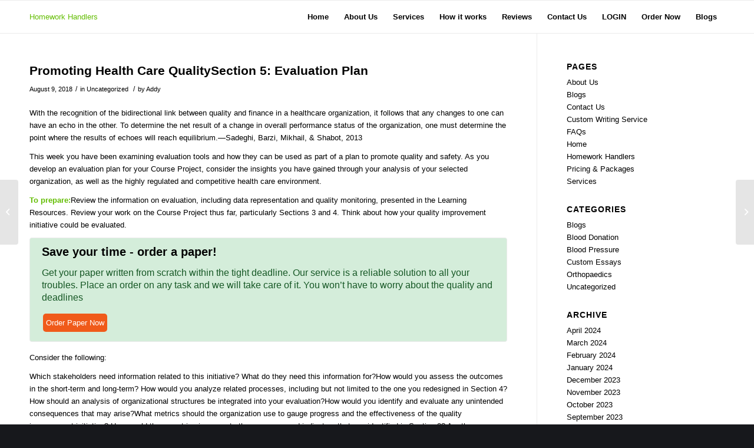

--- FILE ---
content_type: text/html; charset=UTF-8
request_url: https://homeworkhandlers.com/promoting-health-care-qualitysection-5-evaluation-plan/
body_size: 17626
content:
<!DOCTYPE html>
<html lang="en-US" class="html_stretched responsive av-preloader-disabled av-default-lightbox  html_header_top html_logo_left html_main_nav_header html_menu_right html_custom html_header_sticky html_header_shrinking_disabled html_mobile_menu_phone html_header_searchicon_disabled html_content_align_center html_header_unstick_top_disabled html_header_stretch_disabled html_av-overlay-side html_av-overlay-side-classic html_av-submenu-noclone html_entry_id_9311 av-cookies-no-cookie-consent av-no-preview html_text_menu_active ">
<head>
<meta charset="UTF-8" />
<meta name="robots" content="index, follow" />


<!-- mobile setting -->
<meta name="viewport" content="width=device-width, initial-scale=1">

<!-- Scripts/CSS and wp_head hook -->
<title>Promoting Health Care QualitySection 5: Evaluation Plan &#8211; Homework Handlers</title>
<meta name='robots' content='max-image-preview:large' />
<link rel='dns-prefetch' href='//maxcdn.bootstrapcdn.com' />
<link rel="alternate" type="application/rss+xml" title="Homework Handlers &raquo; Feed" href="https://homeworkhandlers.com/feed/" />
<link rel="alternate" title="oEmbed (JSON)" type="application/json+oembed" href="https://homeworkhandlers.com/wp-json/oembed/1.0/embed?url=https%3A%2F%2Fhomeworkhandlers.com%2Fpromoting-health-care-qualitysection-5-evaluation-plan%2F" />
<link rel="alternate" title="oEmbed (XML)" type="text/xml+oembed" href="https://homeworkhandlers.com/wp-json/oembed/1.0/embed?url=https%3A%2F%2Fhomeworkhandlers.com%2Fpromoting-health-care-qualitysection-5-evaluation-plan%2F&#038;format=xml" />
<style id='wp-img-auto-sizes-contain-inline-css' type='text/css'>
img:is([sizes=auto i],[sizes^="auto," i]){contain-intrinsic-size:3000px 1500px}
/*# sourceURL=wp-img-auto-sizes-contain-inline-css */
</style>
<link rel='stylesheet' id='pt-cv-public-style-css' href='https://homeworkhandlers.com/wp-content/plugins/content-views-query-and-display-post-page/public/assets/css/cv.css?ver=4.2.1' type='text/css' media='all' />
<style id='wp-emoji-styles-inline-css' type='text/css'>

	img.wp-smiley, img.emoji {
		display: inline !important;
		border: none !important;
		box-shadow: none !important;
		height: 1em !important;
		width: 1em !important;
		margin: 0 0.07em !important;
		vertical-align: -0.1em !important;
		background: none !important;
		padding: 0 !important;
	}
/*# sourceURL=wp-emoji-styles-inline-css */
</style>
<style id='wp-block-library-inline-css' type='text/css'>
:root{--wp-block-synced-color:#7a00df;--wp-block-synced-color--rgb:122,0,223;--wp-bound-block-color:var(--wp-block-synced-color);--wp-editor-canvas-background:#ddd;--wp-admin-theme-color:#007cba;--wp-admin-theme-color--rgb:0,124,186;--wp-admin-theme-color-darker-10:#006ba1;--wp-admin-theme-color-darker-10--rgb:0,107,160.5;--wp-admin-theme-color-darker-20:#005a87;--wp-admin-theme-color-darker-20--rgb:0,90,135;--wp-admin-border-width-focus:2px}@media (min-resolution:192dpi){:root{--wp-admin-border-width-focus:1.5px}}.wp-element-button{cursor:pointer}:root .has-very-light-gray-background-color{background-color:#eee}:root .has-very-dark-gray-background-color{background-color:#313131}:root .has-very-light-gray-color{color:#eee}:root .has-very-dark-gray-color{color:#313131}:root .has-vivid-green-cyan-to-vivid-cyan-blue-gradient-background{background:linear-gradient(135deg,#00d084,#0693e3)}:root .has-purple-crush-gradient-background{background:linear-gradient(135deg,#34e2e4,#4721fb 50%,#ab1dfe)}:root .has-hazy-dawn-gradient-background{background:linear-gradient(135deg,#faaca8,#dad0ec)}:root .has-subdued-olive-gradient-background{background:linear-gradient(135deg,#fafae1,#67a671)}:root .has-atomic-cream-gradient-background{background:linear-gradient(135deg,#fdd79a,#004a59)}:root .has-nightshade-gradient-background{background:linear-gradient(135deg,#330968,#31cdcf)}:root .has-midnight-gradient-background{background:linear-gradient(135deg,#020381,#2874fc)}:root{--wp--preset--font-size--normal:16px;--wp--preset--font-size--huge:42px}.has-regular-font-size{font-size:1em}.has-larger-font-size{font-size:2.625em}.has-normal-font-size{font-size:var(--wp--preset--font-size--normal)}.has-huge-font-size{font-size:var(--wp--preset--font-size--huge)}.has-text-align-center{text-align:center}.has-text-align-left{text-align:left}.has-text-align-right{text-align:right}.has-fit-text{white-space:nowrap!important}#end-resizable-editor-section{display:none}.aligncenter{clear:both}.items-justified-left{justify-content:flex-start}.items-justified-center{justify-content:center}.items-justified-right{justify-content:flex-end}.items-justified-space-between{justify-content:space-between}.screen-reader-text{border:0;clip-path:inset(50%);height:1px;margin:-1px;overflow:hidden;padding:0;position:absolute;width:1px;word-wrap:normal!important}.screen-reader-text:focus{background-color:#ddd;clip-path:none;color:#444;display:block;font-size:1em;height:auto;left:5px;line-height:normal;padding:15px 23px 14px;text-decoration:none;top:5px;width:auto;z-index:100000}html :where(.has-border-color){border-style:solid}html :where([style*=border-top-color]){border-top-style:solid}html :where([style*=border-right-color]){border-right-style:solid}html :where([style*=border-bottom-color]){border-bottom-style:solid}html :where([style*=border-left-color]){border-left-style:solid}html :where([style*=border-width]){border-style:solid}html :where([style*=border-top-width]){border-top-style:solid}html :where([style*=border-right-width]){border-right-style:solid}html :where([style*=border-bottom-width]){border-bottom-style:solid}html :where([style*=border-left-width]){border-left-style:solid}html :where(img[class*=wp-image-]){height:auto;max-width:100%}:where(figure){margin:0 0 1em}html :where(.is-position-sticky){--wp-admin--admin-bar--position-offset:var(--wp-admin--admin-bar--height,0px)}@media screen and (max-width:600px){html :where(.is-position-sticky){--wp-admin--admin-bar--position-offset:0px}}

/*# sourceURL=wp-block-library-inline-css */
</style><style id='wp-block-heading-inline-css' type='text/css'>
h1:where(.wp-block-heading).has-background,h2:where(.wp-block-heading).has-background,h3:where(.wp-block-heading).has-background,h4:where(.wp-block-heading).has-background,h5:where(.wp-block-heading).has-background,h6:where(.wp-block-heading).has-background{padding:1.25em 2.375em}h1.has-text-align-left[style*=writing-mode]:where([style*=vertical-lr]),h1.has-text-align-right[style*=writing-mode]:where([style*=vertical-rl]),h2.has-text-align-left[style*=writing-mode]:where([style*=vertical-lr]),h2.has-text-align-right[style*=writing-mode]:where([style*=vertical-rl]),h3.has-text-align-left[style*=writing-mode]:where([style*=vertical-lr]),h3.has-text-align-right[style*=writing-mode]:where([style*=vertical-rl]),h4.has-text-align-left[style*=writing-mode]:where([style*=vertical-lr]),h4.has-text-align-right[style*=writing-mode]:where([style*=vertical-rl]),h5.has-text-align-left[style*=writing-mode]:where([style*=vertical-lr]),h5.has-text-align-right[style*=writing-mode]:where([style*=vertical-rl]),h6.has-text-align-left[style*=writing-mode]:where([style*=vertical-lr]),h6.has-text-align-right[style*=writing-mode]:where([style*=vertical-rl]){rotate:180deg}
/*# sourceURL=https://homeworkhandlers.com/wp-includes/blocks/heading/style.min.css */
</style>
<style id='wp-block-image-inline-css' type='text/css'>
.wp-block-image>a,.wp-block-image>figure>a{display:inline-block}.wp-block-image img{box-sizing:border-box;height:auto;max-width:100%;vertical-align:bottom}@media not (prefers-reduced-motion){.wp-block-image img.hide{visibility:hidden}.wp-block-image img.show{animation:show-content-image .4s}}.wp-block-image[style*=border-radius] img,.wp-block-image[style*=border-radius]>a{border-radius:inherit}.wp-block-image.has-custom-border img{box-sizing:border-box}.wp-block-image.aligncenter{text-align:center}.wp-block-image.alignfull>a,.wp-block-image.alignwide>a{width:100%}.wp-block-image.alignfull img,.wp-block-image.alignwide img{height:auto;width:100%}.wp-block-image .aligncenter,.wp-block-image .alignleft,.wp-block-image .alignright,.wp-block-image.aligncenter,.wp-block-image.alignleft,.wp-block-image.alignright{display:table}.wp-block-image .aligncenter>figcaption,.wp-block-image .alignleft>figcaption,.wp-block-image .alignright>figcaption,.wp-block-image.aligncenter>figcaption,.wp-block-image.alignleft>figcaption,.wp-block-image.alignright>figcaption{caption-side:bottom;display:table-caption}.wp-block-image .alignleft{float:left;margin:.5em 1em .5em 0}.wp-block-image .alignright{float:right;margin:.5em 0 .5em 1em}.wp-block-image .aligncenter{margin-left:auto;margin-right:auto}.wp-block-image :where(figcaption){margin-bottom:1em;margin-top:.5em}.wp-block-image.is-style-circle-mask img{border-radius:9999px}@supports ((-webkit-mask-image:none) or (mask-image:none)) or (-webkit-mask-image:none){.wp-block-image.is-style-circle-mask img{border-radius:0;-webkit-mask-image:url('data:image/svg+xml;utf8,<svg viewBox="0 0 100 100" xmlns="http://www.w3.org/2000/svg"><circle cx="50" cy="50" r="50"/></svg>');mask-image:url('data:image/svg+xml;utf8,<svg viewBox="0 0 100 100" xmlns="http://www.w3.org/2000/svg"><circle cx="50" cy="50" r="50"/></svg>');mask-mode:alpha;-webkit-mask-position:center;mask-position:center;-webkit-mask-repeat:no-repeat;mask-repeat:no-repeat;-webkit-mask-size:contain;mask-size:contain}}:root :where(.wp-block-image.is-style-rounded img,.wp-block-image .is-style-rounded img){border-radius:9999px}.wp-block-image figure{margin:0}.wp-lightbox-container{display:flex;flex-direction:column;position:relative}.wp-lightbox-container img{cursor:zoom-in}.wp-lightbox-container img:hover+button{opacity:1}.wp-lightbox-container button{align-items:center;backdrop-filter:blur(16px) saturate(180%);background-color:#5a5a5a40;border:none;border-radius:4px;cursor:zoom-in;display:flex;height:20px;justify-content:center;opacity:0;padding:0;position:absolute;right:16px;text-align:center;top:16px;width:20px;z-index:100}@media not (prefers-reduced-motion){.wp-lightbox-container button{transition:opacity .2s ease}}.wp-lightbox-container button:focus-visible{outline:3px auto #5a5a5a40;outline:3px auto -webkit-focus-ring-color;outline-offset:3px}.wp-lightbox-container button:hover{cursor:pointer;opacity:1}.wp-lightbox-container button:focus{opacity:1}.wp-lightbox-container button:focus,.wp-lightbox-container button:hover,.wp-lightbox-container button:not(:hover):not(:active):not(.has-background){background-color:#5a5a5a40;border:none}.wp-lightbox-overlay{box-sizing:border-box;cursor:zoom-out;height:100vh;left:0;overflow:hidden;position:fixed;top:0;visibility:hidden;width:100%;z-index:100000}.wp-lightbox-overlay .close-button{align-items:center;cursor:pointer;display:flex;justify-content:center;min-height:40px;min-width:40px;padding:0;position:absolute;right:calc(env(safe-area-inset-right) + 16px);top:calc(env(safe-area-inset-top) + 16px);z-index:5000000}.wp-lightbox-overlay .close-button:focus,.wp-lightbox-overlay .close-button:hover,.wp-lightbox-overlay .close-button:not(:hover):not(:active):not(.has-background){background:none;border:none}.wp-lightbox-overlay .lightbox-image-container{height:var(--wp--lightbox-container-height);left:50%;overflow:hidden;position:absolute;top:50%;transform:translate(-50%,-50%);transform-origin:top left;width:var(--wp--lightbox-container-width);z-index:9999999999}.wp-lightbox-overlay .wp-block-image{align-items:center;box-sizing:border-box;display:flex;height:100%;justify-content:center;margin:0;position:relative;transform-origin:0 0;width:100%;z-index:3000000}.wp-lightbox-overlay .wp-block-image img{height:var(--wp--lightbox-image-height);min-height:var(--wp--lightbox-image-height);min-width:var(--wp--lightbox-image-width);width:var(--wp--lightbox-image-width)}.wp-lightbox-overlay .wp-block-image figcaption{display:none}.wp-lightbox-overlay button{background:none;border:none}.wp-lightbox-overlay .scrim{background-color:#fff;height:100%;opacity:.9;position:absolute;width:100%;z-index:2000000}.wp-lightbox-overlay.active{visibility:visible}@media not (prefers-reduced-motion){.wp-lightbox-overlay.active{animation:turn-on-visibility .25s both}.wp-lightbox-overlay.active img{animation:turn-on-visibility .35s both}.wp-lightbox-overlay.show-closing-animation:not(.active){animation:turn-off-visibility .35s both}.wp-lightbox-overlay.show-closing-animation:not(.active) img{animation:turn-off-visibility .25s both}.wp-lightbox-overlay.zoom.active{animation:none;opacity:1;visibility:visible}.wp-lightbox-overlay.zoom.active .lightbox-image-container{animation:lightbox-zoom-in .4s}.wp-lightbox-overlay.zoom.active .lightbox-image-container img{animation:none}.wp-lightbox-overlay.zoom.active .scrim{animation:turn-on-visibility .4s forwards}.wp-lightbox-overlay.zoom.show-closing-animation:not(.active){animation:none}.wp-lightbox-overlay.zoom.show-closing-animation:not(.active) .lightbox-image-container{animation:lightbox-zoom-out .4s}.wp-lightbox-overlay.zoom.show-closing-animation:not(.active) .lightbox-image-container img{animation:none}.wp-lightbox-overlay.zoom.show-closing-animation:not(.active) .scrim{animation:turn-off-visibility .4s forwards}}@keyframes show-content-image{0%{visibility:hidden}99%{visibility:hidden}to{visibility:visible}}@keyframes turn-on-visibility{0%{opacity:0}to{opacity:1}}@keyframes turn-off-visibility{0%{opacity:1;visibility:visible}99%{opacity:0;visibility:visible}to{opacity:0;visibility:hidden}}@keyframes lightbox-zoom-in{0%{transform:translate(calc((-100vw + var(--wp--lightbox-scrollbar-width))/2 + var(--wp--lightbox-initial-left-position)),calc(-50vh + var(--wp--lightbox-initial-top-position))) scale(var(--wp--lightbox-scale))}to{transform:translate(-50%,-50%) scale(1)}}@keyframes lightbox-zoom-out{0%{transform:translate(-50%,-50%) scale(1);visibility:visible}99%{visibility:visible}to{transform:translate(calc((-100vw + var(--wp--lightbox-scrollbar-width))/2 + var(--wp--lightbox-initial-left-position)),calc(-50vh + var(--wp--lightbox-initial-top-position))) scale(var(--wp--lightbox-scale));visibility:hidden}}
/*# sourceURL=https://homeworkhandlers.com/wp-includes/blocks/image/style.min.css */
</style>
<style id='wp-block-paragraph-inline-css' type='text/css'>
.is-small-text{font-size:.875em}.is-regular-text{font-size:1em}.is-large-text{font-size:2.25em}.is-larger-text{font-size:3em}.has-drop-cap:not(:focus):first-letter{float:left;font-size:8.4em;font-style:normal;font-weight:100;line-height:.68;margin:.05em .1em 0 0;text-transform:uppercase}body.rtl .has-drop-cap:not(:focus):first-letter{float:none;margin-left:.1em}p.has-drop-cap.has-background{overflow:hidden}:root :where(p.has-background){padding:1.25em 2.375em}:where(p.has-text-color:not(.has-link-color)) a{color:inherit}p.has-text-align-left[style*="writing-mode:vertical-lr"],p.has-text-align-right[style*="writing-mode:vertical-rl"]{rotate:180deg}
/*# sourceURL=https://homeworkhandlers.com/wp-includes/blocks/paragraph/style.min.css */
</style>
<style id='global-styles-inline-css' type='text/css'>
:root{--wp--preset--aspect-ratio--square: 1;--wp--preset--aspect-ratio--4-3: 4/3;--wp--preset--aspect-ratio--3-4: 3/4;--wp--preset--aspect-ratio--3-2: 3/2;--wp--preset--aspect-ratio--2-3: 2/3;--wp--preset--aspect-ratio--16-9: 16/9;--wp--preset--aspect-ratio--9-16: 9/16;--wp--preset--color--black: #000000;--wp--preset--color--cyan-bluish-gray: #abb8c3;--wp--preset--color--white: #ffffff;--wp--preset--color--pale-pink: #f78da7;--wp--preset--color--vivid-red: #cf2e2e;--wp--preset--color--luminous-vivid-orange: #ff6900;--wp--preset--color--luminous-vivid-amber: #fcb900;--wp--preset--color--light-green-cyan: #7bdcb5;--wp--preset--color--vivid-green-cyan: #00d084;--wp--preset--color--pale-cyan-blue: #8ed1fc;--wp--preset--color--vivid-cyan-blue: #0693e3;--wp--preset--color--vivid-purple: #9b51e0;--wp--preset--gradient--vivid-cyan-blue-to-vivid-purple: linear-gradient(135deg,rgb(6,147,227) 0%,rgb(155,81,224) 100%);--wp--preset--gradient--light-green-cyan-to-vivid-green-cyan: linear-gradient(135deg,rgb(122,220,180) 0%,rgb(0,208,130) 100%);--wp--preset--gradient--luminous-vivid-amber-to-luminous-vivid-orange: linear-gradient(135deg,rgb(252,185,0) 0%,rgb(255,105,0) 100%);--wp--preset--gradient--luminous-vivid-orange-to-vivid-red: linear-gradient(135deg,rgb(255,105,0) 0%,rgb(207,46,46) 100%);--wp--preset--gradient--very-light-gray-to-cyan-bluish-gray: linear-gradient(135deg,rgb(238,238,238) 0%,rgb(169,184,195) 100%);--wp--preset--gradient--cool-to-warm-spectrum: linear-gradient(135deg,rgb(74,234,220) 0%,rgb(151,120,209) 20%,rgb(207,42,186) 40%,rgb(238,44,130) 60%,rgb(251,105,98) 80%,rgb(254,248,76) 100%);--wp--preset--gradient--blush-light-purple: linear-gradient(135deg,rgb(255,206,236) 0%,rgb(152,150,240) 100%);--wp--preset--gradient--blush-bordeaux: linear-gradient(135deg,rgb(254,205,165) 0%,rgb(254,45,45) 50%,rgb(107,0,62) 100%);--wp--preset--gradient--luminous-dusk: linear-gradient(135deg,rgb(255,203,112) 0%,rgb(199,81,192) 50%,rgb(65,88,208) 100%);--wp--preset--gradient--pale-ocean: linear-gradient(135deg,rgb(255,245,203) 0%,rgb(182,227,212) 50%,rgb(51,167,181) 100%);--wp--preset--gradient--electric-grass: linear-gradient(135deg,rgb(202,248,128) 0%,rgb(113,206,126) 100%);--wp--preset--gradient--midnight: linear-gradient(135deg,rgb(2,3,129) 0%,rgb(40,116,252) 100%);--wp--preset--font-size--small: 13px;--wp--preset--font-size--medium: 20px;--wp--preset--font-size--large: 36px;--wp--preset--font-size--x-large: 42px;--wp--preset--spacing--20: 0.44rem;--wp--preset--spacing--30: 0.67rem;--wp--preset--spacing--40: 1rem;--wp--preset--spacing--50: 1.5rem;--wp--preset--spacing--60: 2.25rem;--wp--preset--spacing--70: 3.38rem;--wp--preset--spacing--80: 5.06rem;--wp--preset--shadow--natural: 6px 6px 9px rgba(0, 0, 0, 0.2);--wp--preset--shadow--deep: 12px 12px 50px rgba(0, 0, 0, 0.4);--wp--preset--shadow--sharp: 6px 6px 0px rgba(0, 0, 0, 0.2);--wp--preset--shadow--outlined: 6px 6px 0px -3px rgb(255, 255, 255), 6px 6px rgb(0, 0, 0);--wp--preset--shadow--crisp: 6px 6px 0px rgb(0, 0, 0);}:where(.is-layout-flex){gap: 0.5em;}:where(.is-layout-grid){gap: 0.5em;}body .is-layout-flex{display: flex;}.is-layout-flex{flex-wrap: wrap;align-items: center;}.is-layout-flex > :is(*, div){margin: 0;}body .is-layout-grid{display: grid;}.is-layout-grid > :is(*, div){margin: 0;}:where(.wp-block-columns.is-layout-flex){gap: 2em;}:where(.wp-block-columns.is-layout-grid){gap: 2em;}:where(.wp-block-post-template.is-layout-flex){gap: 1.25em;}:where(.wp-block-post-template.is-layout-grid){gap: 1.25em;}.has-black-color{color: var(--wp--preset--color--black) !important;}.has-cyan-bluish-gray-color{color: var(--wp--preset--color--cyan-bluish-gray) !important;}.has-white-color{color: var(--wp--preset--color--white) !important;}.has-pale-pink-color{color: var(--wp--preset--color--pale-pink) !important;}.has-vivid-red-color{color: var(--wp--preset--color--vivid-red) !important;}.has-luminous-vivid-orange-color{color: var(--wp--preset--color--luminous-vivid-orange) !important;}.has-luminous-vivid-amber-color{color: var(--wp--preset--color--luminous-vivid-amber) !important;}.has-light-green-cyan-color{color: var(--wp--preset--color--light-green-cyan) !important;}.has-vivid-green-cyan-color{color: var(--wp--preset--color--vivid-green-cyan) !important;}.has-pale-cyan-blue-color{color: var(--wp--preset--color--pale-cyan-blue) !important;}.has-vivid-cyan-blue-color{color: var(--wp--preset--color--vivid-cyan-blue) !important;}.has-vivid-purple-color{color: var(--wp--preset--color--vivid-purple) !important;}.has-black-background-color{background-color: var(--wp--preset--color--black) !important;}.has-cyan-bluish-gray-background-color{background-color: var(--wp--preset--color--cyan-bluish-gray) !important;}.has-white-background-color{background-color: var(--wp--preset--color--white) !important;}.has-pale-pink-background-color{background-color: var(--wp--preset--color--pale-pink) !important;}.has-vivid-red-background-color{background-color: var(--wp--preset--color--vivid-red) !important;}.has-luminous-vivid-orange-background-color{background-color: var(--wp--preset--color--luminous-vivid-orange) !important;}.has-luminous-vivid-amber-background-color{background-color: var(--wp--preset--color--luminous-vivid-amber) !important;}.has-light-green-cyan-background-color{background-color: var(--wp--preset--color--light-green-cyan) !important;}.has-vivid-green-cyan-background-color{background-color: var(--wp--preset--color--vivid-green-cyan) !important;}.has-pale-cyan-blue-background-color{background-color: var(--wp--preset--color--pale-cyan-blue) !important;}.has-vivid-cyan-blue-background-color{background-color: var(--wp--preset--color--vivid-cyan-blue) !important;}.has-vivid-purple-background-color{background-color: var(--wp--preset--color--vivid-purple) !important;}.has-black-border-color{border-color: var(--wp--preset--color--black) !important;}.has-cyan-bluish-gray-border-color{border-color: var(--wp--preset--color--cyan-bluish-gray) !important;}.has-white-border-color{border-color: var(--wp--preset--color--white) !important;}.has-pale-pink-border-color{border-color: var(--wp--preset--color--pale-pink) !important;}.has-vivid-red-border-color{border-color: var(--wp--preset--color--vivid-red) !important;}.has-luminous-vivid-orange-border-color{border-color: var(--wp--preset--color--luminous-vivid-orange) !important;}.has-luminous-vivid-amber-border-color{border-color: var(--wp--preset--color--luminous-vivid-amber) !important;}.has-light-green-cyan-border-color{border-color: var(--wp--preset--color--light-green-cyan) !important;}.has-vivid-green-cyan-border-color{border-color: var(--wp--preset--color--vivid-green-cyan) !important;}.has-pale-cyan-blue-border-color{border-color: var(--wp--preset--color--pale-cyan-blue) !important;}.has-vivid-cyan-blue-border-color{border-color: var(--wp--preset--color--vivid-cyan-blue) !important;}.has-vivid-purple-border-color{border-color: var(--wp--preset--color--vivid-purple) !important;}.has-vivid-cyan-blue-to-vivid-purple-gradient-background{background: var(--wp--preset--gradient--vivid-cyan-blue-to-vivid-purple) !important;}.has-light-green-cyan-to-vivid-green-cyan-gradient-background{background: var(--wp--preset--gradient--light-green-cyan-to-vivid-green-cyan) !important;}.has-luminous-vivid-amber-to-luminous-vivid-orange-gradient-background{background: var(--wp--preset--gradient--luminous-vivid-amber-to-luminous-vivid-orange) !important;}.has-luminous-vivid-orange-to-vivid-red-gradient-background{background: var(--wp--preset--gradient--luminous-vivid-orange-to-vivid-red) !important;}.has-very-light-gray-to-cyan-bluish-gray-gradient-background{background: var(--wp--preset--gradient--very-light-gray-to-cyan-bluish-gray) !important;}.has-cool-to-warm-spectrum-gradient-background{background: var(--wp--preset--gradient--cool-to-warm-spectrum) !important;}.has-blush-light-purple-gradient-background{background: var(--wp--preset--gradient--blush-light-purple) !important;}.has-blush-bordeaux-gradient-background{background: var(--wp--preset--gradient--blush-bordeaux) !important;}.has-luminous-dusk-gradient-background{background: var(--wp--preset--gradient--luminous-dusk) !important;}.has-pale-ocean-gradient-background{background: var(--wp--preset--gradient--pale-ocean) !important;}.has-electric-grass-gradient-background{background: var(--wp--preset--gradient--electric-grass) !important;}.has-midnight-gradient-background{background: var(--wp--preset--gradient--midnight) !important;}.has-small-font-size{font-size: var(--wp--preset--font-size--small) !important;}.has-medium-font-size{font-size: var(--wp--preset--font-size--medium) !important;}.has-large-font-size{font-size: var(--wp--preset--font-size--large) !important;}.has-x-large-font-size{font-size: var(--wp--preset--font-size--x-large) !important;}
/*# sourceURL=global-styles-inline-css */
</style>

<style id='classic-theme-styles-inline-css' type='text/css'>
/*! This file is auto-generated */
.wp-block-button__link{color:#fff;background-color:#32373c;border-radius:9999px;box-shadow:none;text-decoration:none;padding:calc(.667em + 2px) calc(1.333em + 2px);font-size:1.125em}.wp-block-file__button{background:#32373c;color:#fff;text-decoration:none}
/*# sourceURL=/wp-includes/css/classic-themes.min.css */
</style>
<link rel='stylesheet' id='inf-font-awesome-css' href='https://homeworkhandlers.com/wp-content/plugins/blog-designer-pack/assets/css/font-awesome.min.css?ver=4.0.8' type='text/css' media='all' />
<link rel='stylesheet' id='owl-carousel-css' href='https://homeworkhandlers.com/wp-content/plugins/blog-designer-pack/assets/css/owl.carousel.min.css?ver=4.0.8' type='text/css' media='all' />
<link rel='stylesheet' id='bdpp-public-style-css' href='https://homeworkhandlers.com/wp-content/plugins/blog-designer-pack/assets/css/bdpp-public.min.css?ver=4.0.8' type='text/css' media='all' />
<link rel='stylesheet' id='mediaelement-css' href='https://homeworkhandlers.com/wp-includes/js/mediaelement/mediaelementplayer-legacy.min.css?ver=4.2.17' type='text/css' media='all' />
<link rel='stylesheet' id='wp-mediaelement-css' href='https://homeworkhandlers.com/wp-includes/js/mediaelement/wp-mediaelement.min.css?ver=6.9' type='text/css' media='all' />
<link rel='stylesheet' id='bootstrap_css-css' href='//maxcdn.bootstrapcdn.com/bootstrap/4.1.1/css/bootstrap.min.css?ver=6.9' type='text/css' media='all' />
<link rel='stylesheet' id='avia-merged-styles-css' href='https://homeworkhandlers.com/wp-content/uploads/dynamic_avia/avia-merged-styles-97aab0661aa2c03a7da1e39ffa7f22e7.css' type='text/css' media='all' />
<script type="text/javascript" src="https://homeworkhandlers.com/wp-includes/js/jquery/jquery.min.js?ver=3.7.1" id="jquery-core-js"></script>
<script type="text/javascript" src="https://homeworkhandlers.com/wp-includes/js/jquery/jquery-migrate.min.js?ver=3.4.1" id="jquery-migrate-js"></script>
<script type="text/javascript" src="//maxcdn.bootstrapcdn.com/bootstrap/4.1.1/js/bootstrap.min.js?ver=6.9" id="jqueryexample-js"></script>
<link rel="https://api.w.org/" href="https://homeworkhandlers.com/wp-json/" /><link rel="alternate" title="JSON" type="application/json" href="https://homeworkhandlers.com/wp-json/wp/v2/posts/9311" /><link rel="EditURI" type="application/rsd+xml" title="RSD" href="https://homeworkhandlers.com/xmlrpc.php?rsd" />
<meta name="generator" content="WordPress 6.9" />
<link rel="canonical" href="https://homeworkhandlers.com/promoting-health-care-qualitysection-5-evaluation-plan/" />
<link rel='shortlink' href='https://homeworkhandlers.com/?p=9311' />
<link rel="profile" href="http://gmpg.org/xfn/11" />
<link rel="alternate" type="application/rss+xml" title="Homework Handlers RSS2 Feed" href="https://homeworkhandlers.com/feed/" />
<link rel="pingback" href="https://homeworkhandlers.com/xmlrpc.php" />

<style type='text/css' media='screen'>
 #top #header_main > .container, #top #header_main > .container .main_menu  .av-main-nav > li > a, #top #header_main #menu-item-shop .cart_dropdown_link{ height:55px; line-height: 55px; }
 .html_top_nav_header .av-logo-container{ height:55px;  }
 .html_header_top.html_header_sticky #top #wrap_all #main{ padding-top:55px; } 
</style>
<!--[if lt IE 9]><script src="https://homeworkhandlers.com/wp-content/themes/enfold/js/html5shiv.js"></script><![endif]-->


<!-- To speed up the rendering and to display the site as fast as possible to the user we include some styles and scripts for above the fold content inline -->
<script type="text/javascript">'use strict';var avia_is_mobile=!1;if(/Android|webOS|iPhone|iPad|iPod|BlackBerry|IEMobile|Opera Mini/i.test(navigator.userAgent)&&'ontouchstart' in document.documentElement){avia_is_mobile=!0;document.documentElement.className+=' avia_mobile '}
else{document.documentElement.className+=' avia_desktop '};document.documentElement.className+=' js_active ';(function(){var e=['-webkit-','-moz-','-ms-',''],n='';for(var t in e){if(e[t]+'transform' in document.documentElement.style){document.documentElement.className+=' avia_transform ';n=e[t]+'transform'};if(e[t]+'perspective' in document.documentElement.style)document.documentElement.className+=' avia_transform3d '};if(typeof document.getElementsByClassName=='function'&&typeof document.documentElement.getBoundingClientRect=='function'&&avia_is_mobile==!1){if(n&&window.innerHeight>0){setTimeout(function(){var e=0,o={},a=0,t=document.getElementsByClassName('av-parallax'),i=window.pageYOffset||document.documentElement.scrollTop;for(e=0;e<t.length;e++){t[e].style.top='0px';o=t[e].getBoundingClientRect();a=Math.ceil((window.innerHeight+i-o.top)*0.3);t[e].style[n]='translate(0px, '+a+'px)';t[e].style.top='auto';t[e].className+=' enabled-parallax '}},50)}}})();</script><link rel="icon" href="https://homeworkhandlers.com/wp-content/uploads/2018/08/cropped-aplus-white-BG--32x32.jpg" sizes="32x32" />
<link rel="icon" href="https://homeworkhandlers.com/wp-content/uploads/2018/08/cropped-aplus-white-BG--192x192.jpg" sizes="192x192" />
<link rel="apple-touch-icon" href="https://homeworkhandlers.com/wp-content/uploads/2018/08/cropped-aplus-white-BG--180x180.jpg" />
<meta name="msapplication-TileImage" content="https://homeworkhandlers.com/wp-content/uploads/2018/08/cropped-aplus-white-BG--270x270.jpg" />
<style type='text/css'>
@font-face {font-family: 'entypo-fontello'; font-weight: normal; font-style: normal; font-display: auto;
src: url('https://homeworkhandlers.com/wp-content/themes/enfold/config-templatebuilder/avia-template-builder/assets/fonts/entypo-fontello.eot');
src: url('https://homeworkhandlers.com/wp-content/themes/enfold/config-templatebuilder/avia-template-builder/assets/fonts/entypo-fontello.eot?#iefix') format('embedded-opentype'), 
url('https://homeworkhandlers.com/wp-content/themes/enfold/config-templatebuilder/avia-template-builder/assets/fonts/entypo-fontello.woff') format('woff'), 
url('https://homeworkhandlers.com/wp-content/themes/enfold/config-templatebuilder/avia-template-builder/assets/fonts/entypo-fontello.ttf') format('truetype'), 
url('https://homeworkhandlers.com/wp-content/themes/enfold/config-templatebuilder/avia-template-builder/assets/fonts/entypo-fontello.svg#entypo-fontello') format('svg');
} #top .avia-font-entypo-fontello, body .avia-font-entypo-fontello, html body [data-av_iconfont='entypo-fontello']:before{ font-family: 'entypo-fontello'; }
</style>

<!--
Debugging Info for Theme support: 

Theme: Enfold
Version: 4.6.3.1
Installed: enfold
AviaFramework Version: 5.0
AviaBuilder Version: 0.9.5
aviaElementManager Version: 1.0.1
ML:4G-PU:20-PLA:7
WP:6.9
Compress: CSS:all theme files - JS:all theme files
Updates: disabled
PLAu:6
-->
</head>




<body id="top" class="wp-singular post-template-default single single-post postid-9311 single-format-standard wp-theme-enfold  rtl_columns stretched helvetica-neue-websave helvetica_neue" itemscope="itemscope" itemtype="https://schema.org/WebPage" >

	
	<div id='wrap_all'>

	
<header id='header' class='all_colors header_color light_bg_color  av_header_top av_logo_left av_main_nav_header av_menu_right av_custom av_header_sticky av_header_shrinking_disabled av_header_stretch_disabled av_mobile_menu_phone av_header_searchicon_disabled av_header_unstick_top_disabled av_bottom_nav_disabled  av_header_border_disabled'  role="banner" itemscope="itemscope" itemtype="https://schema.org/WPHeader" >

		<div  id='header_main' class='container_wrap container_wrap_logo'>
	
        <div class='container av-logo-container'><div class='inner-container'><span class='logo bg-logo'><a href='https://homeworkhandlers.com/'>Homework Handlers</a></span><nav class='main_menu' data-selectname='Select a page'  role="navigation" itemscope="itemscope" itemtype="https://schema.org/SiteNavigationElement" ><div class="avia-menu av-main-nav-wrap"><ul id="avia-menu" class="menu av-main-nav"><li id="menu-item-209431" class="menu-item menu-item-type-post_type menu-item-object-page menu-item-home menu-item-top-level menu-item-top-level-1"><a href="https://homeworkhandlers.com/" itemprop="url"><span class="avia-bullet"></span><span class="avia-menu-text">Home</span><span class="avia-menu-fx"><span class="avia-arrow-wrap"><span class="avia-arrow"></span></span></span></a></li>
<li id="menu-item-45901" class="menu-item menu-item-type-post_type menu-item-object-page menu-item-top-level menu-item-top-level-2"><a href="https://homeworkhandlers.com/about-us/" itemprop="url"><span class="avia-bullet"></span><span class="avia-menu-text">About Us</span><span class="avia-menu-fx"><span class="avia-arrow-wrap"><span class="avia-arrow"></span></span></span></a></li>
<li id="menu-item-45900" class="menu-item menu-item-type-post_type menu-item-object-page menu-item-has-children menu-item-top-level menu-item-top-level-3"><a href="https://homeworkhandlers.com/services/" itemprop="url"><span class="avia-bullet"></span><span class="avia-menu-text">Services</span><span class="avia-menu-fx"><span class="avia-arrow-wrap"><span class="avia-arrow"></span></span></span></a>


<ul class="sub-menu">
	<li id="menu-item-360878" class="menu-item menu-item-type-post_type menu-item-object-page"><a href="https://homeworkhandlers.com/custom-essays/" itemprop="url"><span class="avia-bullet"></span><span class="avia-menu-text">Custom Writing Service</span></a></li>
</ul>
</li>
<li id="menu-item-209430" class="menu-item menu-item-type-custom menu-item-object-custom menu-item-top-level menu-item-top-level-4"><a href="/#how-it-work" itemprop="url"><span class="avia-bullet"></span><span class="avia-menu-text">How it works</span><span class="avia-menu-fx"><span class="avia-arrow-wrap"><span class="avia-arrow"></span></span></span></a></li>
<li id="menu-item-77501" class="menu-item menu-item-type-custom menu-item-object-custom menu-item-top-level menu-item-top-level-5"><a href="https://homeworkhandlers.com/order/writer/testimonials" itemprop="url"><span class="avia-bullet"></span><span class="avia-menu-text">Reviews</span><span class="avia-menu-fx"><span class="avia-arrow-wrap"><span class="avia-arrow"></span></span></span></a></li>
<li id="menu-item-45899" class="menu-item menu-item-type-post_type menu-item-object-page menu-item-top-level menu-item-top-level-6"><a href="https://homeworkhandlers.com/contact-us/" itemprop="url"><span class="avia-bullet"></span><span class="avia-menu-text">Contact Us</span><span class="avia-menu-fx"><span class="avia-arrow-wrap"><span class="avia-arrow"></span></span></span></a></li>
<li id="menu-item-209420" class="menu-item menu-item-type-custom menu-item-object-custom menu-item-top-level menu-item-top-level-7"><a href="https://homeworkhandlers.com/order/user/login" itemprop="url"><span class="avia-bullet"></span><span class="avia-menu-text">LOGIN</span><span class="avia-menu-fx"><span class="avia-arrow-wrap"><span class="avia-arrow"></span></span></span></a></li>
<li id="menu-item-209366" class="menu-item menu-item-type-custom menu-item-object-custom menu-item-top-level menu-item-top-level-8"><a href="/order" itemprop="url"><span class="avia-bullet"></span><span class="avia-menu-text">Order Now</span><span class="avia-menu-fx"><span class="avia-arrow-wrap"><span class="avia-arrow"></span></span></span></a></li>
<li id="menu-item-360856" class="menu-item menu-item-type-post_type menu-item-object-page menu-item-top-level menu-item-top-level-9"><a href="https://homeworkhandlers.com/blogs/" itemprop="url"><span class="avia-bullet"></span><span class="avia-menu-text">Blogs</span><span class="avia-menu-fx"><span class="avia-arrow-wrap"><span class="avia-arrow"></span></span></span></a></li>
<li class="av-burger-menu-main menu-item-avia-special ">
	        			<a href="#">
							<span class="av-hamburger av-hamburger--spin av-js-hamburger">
					        <span class="av-hamburger-box">
						          <span class="av-hamburger-inner"></span>
						          <strong>Menu</strong>
					        </span>
							</span>
						</a>
	        		   </li></ul></div></nav></div> </div> 
		<!-- end container_wrap-->
		</div>
		<div class='header_bg'></div>

<!-- end header -->
</header>
		
	<div id='main' class='all_colors' data-scroll-offset='55'>

	
		<div class='container_wrap container_wrap_first main_color sidebar_right'>

			<div class='container template-blog template-single-blog '>

				<main class='content units av-content-small alpha '  role="main" itemscope="itemscope" itemtype="https://schema.org/Blog" >

                    <article class='post-entry post-entry-type-standard post-entry-9311 post-loop-1 post-parity-odd post-entry-last single-big  post-9311 post type-post status-publish format-standard hentry category-uncategorized'  itemscope="itemscope" itemtype="https://schema.org/BlogPosting" itemprop="blogPost" ><div class='blog-meta'></div><div class='entry-content-wrapper clearfix standard-content'><header class="entry-content-header"><h1 class='post-title entry-title '  itemprop="headline" >	<a href='https://homeworkhandlers.com/promoting-health-care-qualitysection-5-evaluation-plan/' rel='bookmark' title='Permanent Link: Promoting Health Care QualitySection 5: Evaluation Plan'>Promoting Health Care QualitySection 5: Evaluation Plan			<span class='post-format-icon minor-meta'></span>	</a></h1><span class='post-meta-infos'><time class='date-container minor-meta updated' >August 9, 2018</time><span class='text-sep text-sep-date'>/</span><span class="blog-categories minor-meta">in <a href="https://homeworkhandlers.com/category/uncategorized/" rel="tag">Uncategorized</a> </span><span class="text-sep text-sep-cat">/</span><span class="blog-author minor-meta">by <span class="entry-author-link" ><span class="vcard author"><span class="fn"><a href="https://homeworkhandlers.com/author/addy/" title="Posts by Addy" rel="author">Addy</a></span></span></span></span></span></header><div class="entry-content"  itemprop="text" ><div class="question-body">
<div>
<p>With the recognition of the bidirectional link between quality and finance in a healthcare organization, it follows that any changes to one can have an echo in the other. To determine the net result of a change in overall performance status of the organization, one must determine the point where the results of echoes will reach equilibrium.—Sadeghi, Barzi, Mikhail, &amp; Shabot, 2013</p>
<p>This week you have been examining evaluation tools and how they can be used as part of a plan to promote quality and safety. As you develop an evaluation plan for your Course Project, consider the insights you have gained through your analysis of your selected organization, as well as the highly regulated and competitive health care environment.</p>
<p><strong>To prepare:</strong>Review the information on evaluation, including data representation and quality monitoring, presented in the Learning Resources. Review your work on the Course Project thus far, particularly Sections 3 and 4. Think about how your quality improvement initiative could be evaluated.</p><div>  <style>
				          #button {
    background-color: #F05A1A;
    border: 5px;
    border-radius: 5px;
    color: white;
    padding: 5px 5px;
    text-align: center;
    text-decoration: none;
    display: inline-block;
    font-size: 13px;
    margin: 4px 2px;
    cursor: pointer;
  }

				    </style>
				    
				    <div class="alert alert-success">
				    <h3><span id="Save_your_time_-_order_a_paper">Save your time - order a paper!</span></h3>
  <p style="font-size: 16px;">Get your paper written from scratch within the tight deadline. Our service is a reliable solution to all your troubles. Place an order on any task and we will take care of it. You won’t have to worry about the quality and deadlines

</p>
<a href="/order" id="button">Order Paper Now</a>
</div></div>


 
<p>Consider the following:</p>
<p>Which stakeholders need information related to this initiative? What do they need this information for?How would you assess the outcomes in the short-term and long-term? How would you analyze related processes, including but not limited to the one you redesigned in Section 4?How should an analysis of organizational structures be integrated into your evaluation?How would you identify and evaluate any unintended consequences that may arise?What metrics should the organization use to gauge progress and the effectiveness of the quality improvement initiative? How would these metrics incorporate the measures and indicators that you identified in Section 3? Are there additional measures and indicators that you now think should be included?How should the organization track and display data for an interdisciplinary audience? How could the use of a dashboard or balanced scorecard be of value?How could the organization create an integrated view of performance that links finance and quality?</p>
<p>I HAVE INNCLUDED THE PAPERS I SUBMITTED FOR SECTION 1, 3 AND 4. PLEASE REVIEW THEM.</p>
<p><strong>To complete:</strong>Develop a 2- to 3-page evaluation plan that includes the following:An outline of the methods that you would propose for evaluating the quality improvement initiative and the financial implicationsA description of specific metrics that integrate your previously identified measures and indicators and any others that you have deemed importantA recommendation of how the organization could represent data related to this quality improvement issue for ongoing monitoring and to determine the value or success of the initiativeAn explanation of how the organization could create an integrated view of performance that links finance and quality</p>
</div>
<h6 class="text-info"></h6>
</div>
<div class="clear"></div>
<div class="clearfix">
<div class="question-attachments">
<ul class="attachment-list">
<li class="attachment-wrap">
</li></ul>
</div>
</div>
</div><footer class="entry-footer"><div class='av-share-box'><h5 class='av-share-link-description av-no-toc '>Share this entry</h5><ul class='av-share-box-list noLightbox'><li class='av-share-link av-social-link-facebook' ><a target="_blank" aria-label="Share on Facebook" href='https://www.facebook.com/sharer.php?u=https://homeworkhandlers.com/promoting-health-care-qualitysection-5-evaluation-plan/&#038;t=Promoting%20Health%20Care%20QualitySection%205%3A%20Evaluation%20Plan' aria-hidden='true' data-av_icon='' data-av_iconfont='entypo-fontello' title='' data-avia-related-tooltip='Share on Facebook' rel="noopener"><span class='avia_hidden_link_text'>Share on Facebook</span></a></li><li class='av-share-link av-social-link-twitter' ><a target="_blank" aria-label="Share on Twitter" href='https://twitter.com/share?text=Promoting%20Health%20Care%20QualitySection%205%3A%20Evaluation%20Plan&#038;url=https://homeworkhandlers.com/?p=9311' aria-hidden='true' data-av_icon='' data-av_iconfont='entypo-fontello' title='' data-avia-related-tooltip='Share on Twitter' rel="noopener"><span class='avia_hidden_link_text'>Share on Twitter</span></a></li><li class='av-share-link av-social-link-whatsapp' ><a target="_blank" aria-label="Share on WhatsApp" href='https://api.whatsapp.com/send?text=https://homeworkhandlers.com/promoting-health-care-qualitysection-5-evaluation-plan/' aria-hidden='true' data-av_icon='' data-av_iconfont='entypo-fontello' title='' data-avia-related-tooltip='Share on WhatsApp' rel="noopener"><span class='avia_hidden_link_text'>Share on WhatsApp</span></a></li><li class='av-share-link av-social-link-pinterest' ><a target="_blank" aria-label="Share on Pinterest" href='https://pinterest.com/pin/create/button/?url=https%3A%2F%2Fhomeworkhandlers.com%2Fpromoting-health-care-qualitysection-5-evaluation-plan%2F&#038;description=Promoting%20Health%20Care%20QualitySection%205%3A%20Evaluation%20Plan&#038;media=' aria-hidden='true' data-av_icon='' data-av_iconfont='entypo-fontello' title='' data-avia-related-tooltip='Share on Pinterest' rel="noopener"><span class='avia_hidden_link_text'>Share on Pinterest</span></a></li><li class='av-share-link av-social-link-linkedin' ><a target="_blank" aria-label="Share on LinkedIn" href='https://linkedin.com/shareArticle?mini=true&#038;title=Promoting%20Health%20Care%20QualitySection%205%3A%20Evaluation%20Plan&#038;url=https://homeworkhandlers.com/promoting-health-care-qualitysection-5-evaluation-plan/' aria-hidden='true' data-av_icon='' data-av_iconfont='entypo-fontello' title='' data-avia-related-tooltip='Share on LinkedIn' rel="noopener"><span class='avia_hidden_link_text'>Share on LinkedIn</span></a></li><li class='av-share-link av-social-link-tumblr' ><a target="_blank" aria-label="Share on Tumblr" href='https://www.tumblr.com/share/link?url=https%3A%2F%2Fhomeworkhandlers.com%2Fpromoting-health-care-qualitysection-5-evaluation-plan%2F&#038;name=Promoting%20Health%20Care%20QualitySection%205%3A%20Evaluation%20Plan&#038;description=With%20the%20recognition%20of%20the%20bidirectional%20link%20between%20quality%20and%20finance%20in%20a%20healthcare%20organization%2C%20it%20follows%20that%20any%20changes%20to%20one%20can%20have%20an%20echo%20in%20the%20other.%20To%20determine%20the%20net%20result%20of%20a%20change%20in%20overall%20performance%20status%20of%20the%20organization%2C%20one%20must%20determine%20the%20point%20where%20the%20results%20of%20echoes%20will%20%5B%E2%80%A6%5D' aria-hidden='true' data-av_icon='' data-av_iconfont='entypo-fontello' title='' data-avia-related-tooltip='Share on Tumblr' rel="noopener"><span class='avia_hidden_link_text'>Share on Tumblr</span></a></li><li class='av-share-link av-social-link-vk' ><a target="_blank" aria-label="Share on Vk" href='https://vk.com/share.php?url=https://homeworkhandlers.com/promoting-health-care-qualitysection-5-evaluation-plan/' aria-hidden='true' data-av_icon='' data-av_iconfont='entypo-fontello' title='' data-avia-related-tooltip='Share on Vk' rel="noopener"><span class='avia_hidden_link_text'>Share on Vk</span></a></li><li class='av-share-link av-social-link-reddit' ><a target="_blank" aria-label="Share on Reddit" href='https://reddit.com/submit?url=https://homeworkhandlers.com/promoting-health-care-qualitysection-5-evaluation-plan/&#038;title=Promoting%20Health%20Care%20QualitySection%205%3A%20Evaluation%20Plan' aria-hidden='true' data-av_icon='' data-av_iconfont='entypo-fontello' title='' data-avia-related-tooltip='Share on Reddit' rel="noopener"><span class='avia_hidden_link_text'>Share on Reddit</span></a></li><li class='av-share-link av-social-link-mail' ><a  aria-label="Share by Mail" href='mailto:?subject=Promoting%20Health%20Care%20QualitySection%205%3A%20Evaluation%20Plan&#038;body=https://homeworkhandlers.com/promoting-health-care-qualitysection-5-evaluation-plan/' aria-hidden='true' data-av_icon='' data-av_iconfont='entypo-fontello' title='' data-avia-related-tooltip='Share by Mail'><span class='avia_hidden_link_text'>Share by Mail</span></a></li></ul></div></footer><div class='post_delimiter'></div></div><div class='post_author_timeline'></div><span class='hidden'>
			<span class='av-structured-data'  itemprop="image" itemscope="itemscope" itemtype="https://schema.org/ImageObject"  itemprop='image'>
					   <span itemprop='url' ></span>
					   <span itemprop='height' >0</span>
					   <span itemprop='width' >0</span>
				  </span><span class='av-structured-data'  itemprop="publisher" itemtype="https://schema.org/Organization" itemscope="itemscope" >
				<span itemprop='name'>Addy</span>
				<span itemprop='logo' itemscope itemtype='https://schema.org/ImageObject'>
				   <span itemprop='url'></span>
				 </span>
			  </span><span class='av-structured-data'  itemprop="author" itemscope="itemscope" itemtype="https://schema.org/Person" ><span itemprop='name'>Addy</span></span><span class='av-structured-data'  itemprop="datePublished" datetime="2018-08-09T20:09:49+00:00" >2018-08-09 20:09:49</span><span class='av-structured-data'  itemprop="dateModified" itemtype="https://schema.org/dateModified" >2018-08-09 20:09:49</span><span class='av-structured-data'  itemprop="mainEntityOfPage" itemtype="https://schema.org/mainEntityOfPage" ><span itemprop='name'>Promoting Health Care QualitySection 5: Evaluation Plan</span></span></span></article><div class='single-big'></div>
				<!--end content-->
				</main>

				<aside class='sidebar sidebar_right   alpha units'  role="complementary" itemscope="itemscope" itemtype="https://schema.org/WPSideBar" ><div class='inner_sidebar extralight-border'><section class='widget widget_pages'><h3 class='widgettitle'>Pages</h3><ul><li class="page_item page-item-20"><a href="https://homeworkhandlers.com/about-us/">About Us</a></li>
<li class="page_item page-item-360851"><a href="https://homeworkhandlers.com/blogs/">Blogs</a></li>
<li class="page_item page-item-26"><a href="https://homeworkhandlers.com/contact-us/">Contact Us</a></li>
<li class="page_item page-item-360864"><a href="https://homeworkhandlers.com/custom-essays/">Custom Writing Service</a></li>
<li class="page_item page-item-4215"><a href="https://homeworkhandlers.com/faqs/">FAQs</a></li>
<li class="page_item page-item-2 current_page_parent"><a href="https://homeworkhandlers.com/home-2/">Home</a></li>
<li class="page_item page-item-1134"><a href="https://homeworkhandlers.com/">Homework Handlers</a></li>
<li class="page_item page-item-263"><a href="https://homeworkhandlers.com/pricing/">Pricing &#038; Packages</a></li>
<li class="page_item page-item-24"><a href="https://homeworkhandlers.com/services/">Services</a></li>
</ul><span class='seperator extralight-border'></span></section><section class='widget widget_categories'><h3 class='widgettitle'>Categories</h3><ul>	<li class="cat-item cat-item-36"><a href="https://homeworkhandlers.com/category/blogs/">Blogs</a>
</li>
	<li class="cat-item cat-item-3"><a href="https://homeworkhandlers.com/category/blood-donation/">Blood Donation</a>
</li>
	<li class="cat-item cat-item-4"><a href="https://homeworkhandlers.com/category/blood-pressure/">Blood Pressure</a>
</li>
	<li class="cat-item cat-item-37"><a href="https://homeworkhandlers.com/category/custom-essays/">Custom Essays</a>
</li>
	<li class="cat-item cat-item-9"><a href="https://homeworkhandlers.com/category/bones/">Orthopaedics</a>
</li>
	<li class="cat-item cat-item-1"><a href="https://homeworkhandlers.com/category/uncategorized/">Uncategorized</a>
</li>
</ul><span class='seperator extralight-border'></span></section><section class='widget widget_archive'><h3 class='widgettitle'>Archive</h3><ul>	<li><a href='https://homeworkhandlers.com/2024/04/'>April 2024</a></li>
	<li><a href='https://homeworkhandlers.com/2024/03/'>March 2024</a></li>
	<li><a href='https://homeworkhandlers.com/2024/02/'>February 2024</a></li>
	<li><a href='https://homeworkhandlers.com/2024/01/'>January 2024</a></li>
	<li><a href='https://homeworkhandlers.com/2023/12/'>December 2023</a></li>
	<li><a href='https://homeworkhandlers.com/2023/11/'>November 2023</a></li>
	<li><a href='https://homeworkhandlers.com/2023/10/'>October 2023</a></li>
	<li><a href='https://homeworkhandlers.com/2023/09/'>September 2023</a></li>
	<li><a href='https://homeworkhandlers.com/2023/08/'>August 2023</a></li>
	<li><a href='https://homeworkhandlers.com/2023/07/'>July 2023</a></li>
	<li><a href='https://homeworkhandlers.com/2023/06/'>June 2023</a></li>
	<li><a href='https://homeworkhandlers.com/2023/05/'>May 2023</a></li>
	<li><a href='https://homeworkhandlers.com/2023/04/'>April 2023</a></li>
	<li><a href='https://homeworkhandlers.com/2023/03/'>March 2023</a></li>
	<li><a href='https://homeworkhandlers.com/2023/02/'>February 2023</a></li>
	<li><a href='https://homeworkhandlers.com/2023/01/'>January 2023</a></li>
	<li><a href='https://homeworkhandlers.com/2022/12/'>December 2022</a></li>
	<li><a href='https://homeworkhandlers.com/2022/11/'>November 2022</a></li>
	<li><a href='https://homeworkhandlers.com/2022/10/'>October 2022</a></li>
	<li><a href='https://homeworkhandlers.com/2022/09/'>September 2022</a></li>
	<li><a href='https://homeworkhandlers.com/2022/08/'>August 2022</a></li>
	<li><a href='https://homeworkhandlers.com/2022/07/'>July 2022</a></li>
	<li><a href='https://homeworkhandlers.com/2022/06/'>June 2022</a></li>
	<li><a href='https://homeworkhandlers.com/2022/05/'>May 2022</a></li>
	<li><a href='https://homeworkhandlers.com/2022/04/'>April 2022</a></li>
	<li><a href='https://homeworkhandlers.com/2022/03/'>March 2022</a></li>
	<li><a href='https://homeworkhandlers.com/2022/02/'>February 2022</a></li>
	<li><a href='https://homeworkhandlers.com/2022/01/'>January 2022</a></li>
	<li><a href='https://homeworkhandlers.com/2021/12/'>December 2021</a></li>
	<li><a href='https://homeworkhandlers.com/2021/11/'>November 2021</a></li>
	<li><a href='https://homeworkhandlers.com/2021/10/'>October 2021</a></li>
	<li><a href='https://homeworkhandlers.com/2021/09/'>September 2021</a></li>
	<li><a href='https://homeworkhandlers.com/2021/08/'>August 2021</a></li>
	<li><a href='https://homeworkhandlers.com/2021/07/'>July 2021</a></li>
	<li><a href='https://homeworkhandlers.com/2021/06/'>June 2021</a></li>
	<li><a href='https://homeworkhandlers.com/2021/05/'>May 2021</a></li>
	<li><a href='https://homeworkhandlers.com/2021/04/'>April 2021</a></li>
	<li><a href='https://homeworkhandlers.com/2021/03/'>March 2021</a></li>
	<li><a href='https://homeworkhandlers.com/2021/02/'>February 2021</a></li>
	<li><a href='https://homeworkhandlers.com/2021/01/'>January 2021</a></li>
	<li><a href='https://homeworkhandlers.com/2020/12/'>December 2020</a></li>
	<li><a href='https://homeworkhandlers.com/2020/11/'>November 2020</a></li>
	<li><a href='https://homeworkhandlers.com/2020/10/'>October 2020</a></li>
	<li><a href='https://homeworkhandlers.com/2020/09/'>September 2020</a></li>
	<li><a href='https://homeworkhandlers.com/2020/08/'>August 2020</a></li>
	<li><a href='https://homeworkhandlers.com/2020/07/'>July 2020</a></li>
	<li><a href='https://homeworkhandlers.com/2020/06/'>June 2020</a></li>
	<li><a href='https://homeworkhandlers.com/2020/05/'>May 2020</a></li>
	<li><a href='https://homeworkhandlers.com/2020/04/'>April 2020</a></li>
	<li><a href='https://homeworkhandlers.com/2020/03/'>March 2020</a></li>
	<li><a href='https://homeworkhandlers.com/2020/02/'>February 2020</a></li>
	<li><a href='https://homeworkhandlers.com/2020/01/'>January 2020</a></li>
	<li><a href='https://homeworkhandlers.com/2019/12/'>December 2019</a></li>
	<li><a href='https://homeworkhandlers.com/2019/11/'>November 2019</a></li>
	<li><a href='https://homeworkhandlers.com/2019/10/'>October 2019</a></li>
	<li><a href='https://homeworkhandlers.com/2019/09/'>September 2019</a></li>
	<li><a href='https://homeworkhandlers.com/2019/08/'>August 2019</a></li>
	<li><a href='https://homeworkhandlers.com/2019/07/'>July 2019</a></li>
	<li><a href='https://homeworkhandlers.com/2019/06/'>June 2019</a></li>
	<li><a href='https://homeworkhandlers.com/2018/10/'>October 2018</a></li>
	<li><a href='https://homeworkhandlers.com/2018/08/'>August 2018</a></li>
	<li><a href='https://homeworkhandlers.com/2018/07/'>July 2018</a></li>
</ul><span class='seperator extralight-border'></span></section></div></aside>

			</div><!--end container-->

		</div><!-- close default .container_wrap element -->


						<div class='container_wrap footer_color' id='footer'>

					<div class='container'>

						<div class='flex_column av_one_third  first el_before_av_one_third'><section id="block-21" class="widget clearfix widget_block">
<h2 class="wp-block-heading">Experience</h2>
<span class="seperator extralight-border"></span></section><section id="block-26" class="widget clearfix widget_block widget_media_image">
<figure class="wp-block-image size-large is-resized"><img loading="lazy" decoding="async" src="https://homeworkhandlers.com/wp-content/uploads/2022/11/experience--1030x930.jpg" alt="" class="wp-image-268991" width="192" height="173"/></figure>
<span class="seperator extralight-border"></span></section><section id="block-24" class="widget clearfix widget_block widget_text">
<p>We are experienced and have access to ample research materials to guarantee quality A+ papers. Our Professional Writers can handle all subjects and deliver your papers on time. </p>
<span class="seperator extralight-border"></span></section><section id="text-7" class="widget clearfix widget_text"><h3 class="widgettitle">Our mission</h3>			<div class="textwidget">Our mission is to provide you with quality, well-researched, AI-free content to offer you quality for your money.</div>
		<span class="seperator extralight-border"></span></section></div><div class='flex_column av_one_third  el_after_av_one_third  el_before_av_one_third '>
		<section id="recent-posts-3" class="widget clearfix widget_recent_entries">
		<h3 class="widgettitle">Latest Posts</h3>
		<ul>
											<li>
					<a href="https://homeworkhandlers.com/mathtest/">mathtest</a>
									</li>
											<li>
					<a href="https://homeworkhandlers.com/mathtest/">mathtest</a>
									</li>
					</ul>

		<span class="seperator extralight-border"></span></section><section id="block-9" class="widget clearfix widget_block widget_text">
<p><strong>WE ACCEPT:</strong></p>
<span class="seperator extralight-border"></span></section><section id="block-10" class="widget clearfix widget_block widget_media_image">
<figure class="wp-block-image size-full is-resized"><img loading="lazy" decoding="async" src="https://homeworkhandlers.com/wp-content/uploads/2023/05/we-accept.png" alt="" class="wp-image-324232" width="249" height="158"/></figure>
<span class="seperator extralight-border"></span></section></div><div class='flex_column av_one_third  el_after_av_one_third  el_before_av_one_third '><section id="block-11" class="widget clearfix widget_block">
<h2 class="wp-block-heading">Talk to us...</h2>
<span class="seperator extralight-border"></span></section><section id="block-12" class="widget clearfix widget_block widget_media_image"><div class="wp-block-image">
<figure class="alignleft size-full"><img loading="lazy" decoding="async" width="225" height="225" src="https://homeworkhandlers.com/wp-content/uploads/2023/05/Talk-to-us.jpg" alt="" class="wp-image-324252" srcset="https://homeworkhandlers.com/wp-content/uploads/2023/05/Talk-to-us.jpg 225w, https://homeworkhandlers.com/wp-content/uploads/2023/05/Talk-to-us-80x80.jpg 80w, https://homeworkhandlers.com/wp-content/uploads/2023/05/Talk-to-us-36x36.jpg 36w, https://homeworkhandlers.com/wp-content/uploads/2023/05/Talk-to-us-180x180.jpg 180w" sizes="auto, (max-width: 225px) 100vw, 225px" /></figure>
</div><span class="seperator extralight-border"></span></section><section id="block-29" class="widget clearfix widget_block widget_text">
<p>For any questions, feedback, or comments, we have an ethical customer support team that is always waiting on the line for your inquiries.</p>
<span class="seperator extralight-border"></span></section><section id="block-31" class="widget clearfix widget_block widget_text">
<p><a class="arrow_link" href="support@homeworkhandlers.com">Send us an E-mail</a>: <a href="mailto:support@homeworkhandlers.com">support@homeworkhandlers.com</a> or <a class="arrow_link" href="#">Call us: +1 (518)-934-6741</a></p>
<span class="seperator extralight-border"></span></section></div>

					</div>


				<!-- ####### END FOOTER CONTAINER ####### -->
				</div>

	


			

			
				<footer class='container_wrap socket_color' id='socket'  role="contentinfo" itemscope="itemscope" itemtype="https://schema.org/WPFooter" >
                    <div class='container'>

                        <span class='copyright'>© Copyright 2021-2023 Homework Handlers</span>

                        
                    </div>

	            <!-- ####### END SOCKET CONTAINER ####### -->
				</footer>


					<!-- end main -->
		</div>
		
		<a class='avia-post-nav avia-post-prev without-image' href='https://homeworkhandlers.com/public-health-my-demographic-area-is-boston-my-chosen-topic-is-cigarette-smoking/' >    <span class='label iconfont' aria-hidden='true' data-av_icon='' data-av_iconfont='entypo-fontello'></span>    <span class='entry-info-wrap'>        <span class='entry-info'>            <span class='entry-title'>Public Health My Demographic Area Is Boston, My Chosen Topic Is Cigarette S...</span>        </span>    </span></a><a class='avia-post-nav avia-post-next without-image' href='https://homeworkhandlers.com/6-page-annotated-bibliography-on-hiv-aids/' >    <span class='label iconfont' aria-hidden='true' data-av_icon='' data-av_iconfont='entypo-fontello'></span>    <span class='entry-info-wrap'>        <span class='entry-info'>            <span class='entry-title'>6 Page Annotated Bibliography On HIV/AIDS</span>        </span>    </span></a><!-- end wrap_all --></div>

<a href='#top' title='Scroll to top' id='scroll-top-link' aria-hidden='true' data-av_icon='' data-av_iconfont='entypo-fontello'><span class="avia_hidden_link_text">Scroll to top</span></a>

<div id="fb-root"></div>

<script type="speculationrules">
{"prefetch":[{"source":"document","where":{"and":[{"href_matches":"/*"},{"not":{"href_matches":["/wp-*.php","/wp-admin/*","/wp-content/uploads/*","/wp-content/*","/wp-content/plugins/*","/wp-content/themes/enfold/*","/*\\?(.+)"]}},{"not":{"selector_matches":"a[rel~=\"nofollow\"]"}},{"not":{"selector_matches":".no-prefetch, .no-prefetch a"}}]},"eagerness":"conservative"}]}
</script>

<!--Start of Tawk.to Script (0.9.3)-->
<script id="tawk-script" type="text/javascript">
var Tawk_API = Tawk_API || {};
var Tawk_LoadStart=new Date();
(function(){
	var s1 = document.createElement( 'script' ),s0=document.getElementsByTagName( 'script' )[0];
	s1.async = true;
	s1.src = 'https://embed.tawk.to/5d03a46736eab972111779ee/default';
	s1.charset = 'UTF-8';
	s1.setAttribute( 'crossorigin','*' );
	s0.parentNode.insertBefore( s1, s0 );
})();
</script>
<!--End of Tawk.to Script (0.9.3)-->


 <script type='text/javascript'>
 /* <![CDATA[ */  
var avia_framework_globals = avia_framework_globals || {};
    avia_framework_globals.frameworkUrl = 'https://homeworkhandlers.com/wp-content/themes/enfold/framework/';
    avia_framework_globals.installedAt = 'https://homeworkhandlers.com/wp-content/themes/enfold/';
    avia_framework_globals.ajaxurl = 'https://homeworkhandlers.com/wp-admin/admin-ajax.php';
/* ]]> */ 
</script>
 
 <script type="text/javascript" id="pt-cv-content-views-script-js-extra">
/* <![CDATA[ */
var PT_CV_PUBLIC = {"_prefix":"pt-cv-","page_to_show":"5","_nonce":"1e96f5a5a7","is_admin":"","is_mobile":"","ajaxurl":"https://homeworkhandlers.com/wp-admin/admin-ajax.php","lang":"","loading_image_src":"[data-uri]"};
var PT_CV_PAGINATION = {"first":"\u00ab","prev":"\u2039","next":"\u203a","last":"\u00bb","goto_first":"Go to first page","goto_prev":"Go to previous page","goto_next":"Go to next page","goto_last":"Go to last page","current_page":"Current page is","goto_page":"Go to page"};
//# sourceURL=pt-cv-content-views-script-js-extra
/* ]]> */
</script>
<script type="text/javascript" src="https://homeworkhandlers.com/wp-content/plugins/content-views-query-and-display-post-page/public/assets/js/cv.js?ver=4.2.1" id="pt-cv-content-views-script-js"></script>
<script type="text/javascript" id="mediaelement-core-js-before">
/* <![CDATA[ */
var mejsL10n = {"language":"en","strings":{"mejs.download-file":"Download File","mejs.install-flash":"You are using a browser that does not have Flash player enabled or installed. Please turn on your Flash player plugin or download the latest version from https://get.adobe.com/flashplayer/","mejs.fullscreen":"Fullscreen","mejs.play":"Play","mejs.pause":"Pause","mejs.time-slider":"Time Slider","mejs.time-help-text":"Use Left/Right Arrow keys to advance one second, Up/Down arrows to advance ten seconds.","mejs.live-broadcast":"Live Broadcast","mejs.volume-help-text":"Use Up/Down Arrow keys to increase or decrease volume.","mejs.unmute":"Unmute","mejs.mute":"Mute","mejs.volume-slider":"Volume Slider","mejs.video-player":"Video Player","mejs.audio-player":"Audio Player","mejs.captions-subtitles":"Captions/Subtitles","mejs.captions-chapters":"Chapters","mejs.none":"None","mejs.afrikaans":"Afrikaans","mejs.albanian":"Albanian","mejs.arabic":"Arabic","mejs.belarusian":"Belarusian","mejs.bulgarian":"Bulgarian","mejs.catalan":"Catalan","mejs.chinese":"Chinese","mejs.chinese-simplified":"Chinese (Simplified)","mejs.chinese-traditional":"Chinese (Traditional)","mejs.croatian":"Croatian","mejs.czech":"Czech","mejs.danish":"Danish","mejs.dutch":"Dutch","mejs.english":"English","mejs.estonian":"Estonian","mejs.filipino":"Filipino","mejs.finnish":"Finnish","mejs.french":"French","mejs.galician":"Galician","mejs.german":"German","mejs.greek":"Greek","mejs.haitian-creole":"Haitian Creole","mejs.hebrew":"Hebrew","mejs.hindi":"Hindi","mejs.hungarian":"Hungarian","mejs.icelandic":"Icelandic","mejs.indonesian":"Indonesian","mejs.irish":"Irish","mejs.italian":"Italian","mejs.japanese":"Japanese","mejs.korean":"Korean","mejs.latvian":"Latvian","mejs.lithuanian":"Lithuanian","mejs.macedonian":"Macedonian","mejs.malay":"Malay","mejs.maltese":"Maltese","mejs.norwegian":"Norwegian","mejs.persian":"Persian","mejs.polish":"Polish","mejs.portuguese":"Portuguese","mejs.romanian":"Romanian","mejs.russian":"Russian","mejs.serbian":"Serbian","mejs.slovak":"Slovak","mejs.slovenian":"Slovenian","mejs.spanish":"Spanish","mejs.swahili":"Swahili","mejs.swedish":"Swedish","mejs.tagalog":"Tagalog","mejs.thai":"Thai","mejs.turkish":"Turkish","mejs.ukrainian":"Ukrainian","mejs.vietnamese":"Vietnamese","mejs.welsh":"Welsh","mejs.yiddish":"Yiddish"}};
//# sourceURL=mediaelement-core-js-before
/* ]]> */
</script>
<script type="text/javascript" src="https://homeworkhandlers.com/wp-includes/js/mediaelement/mediaelement-and-player.min.js?ver=4.2.17" id="mediaelement-core-js"></script>
<script type="text/javascript" src="https://homeworkhandlers.com/wp-includes/js/mediaelement/mediaelement-migrate.min.js?ver=6.9" id="mediaelement-migrate-js"></script>
<script type="text/javascript" id="mediaelement-js-extra">
/* <![CDATA[ */
var _wpmejsSettings = {"pluginPath":"/wp-includes/js/mediaelement/","classPrefix":"mejs-","stretching":"responsive","audioShortcodeLibrary":"mediaelement","videoShortcodeLibrary":"mediaelement"};
//# sourceURL=mediaelement-js-extra
/* ]]> */
</script>
<script type="text/javascript" src="https://homeworkhandlers.com/wp-includes/js/mediaelement/wp-mediaelement.min.js?ver=6.9" id="wp-mediaelement-js"></script>
<script type="text/javascript" src="https://homeworkhandlers.com/wp-content/uploads/dynamic_avia/avia-footer-scripts-a658080a20f5e094d0863e9302cb2d08.js" id="avia-footer-scripts-js"></script>
<script id="wp-emoji-settings" type="application/json">
{"baseUrl":"https://s.w.org/images/core/emoji/17.0.2/72x72/","ext":".png","svgUrl":"https://s.w.org/images/core/emoji/17.0.2/svg/","svgExt":".svg","source":{"concatemoji":"https://homeworkhandlers.com/wp-includes/js/wp-emoji-release.min.js?ver=6.9"}}
</script>
<script type="module">
/* <![CDATA[ */
/*! This file is auto-generated */
const a=JSON.parse(document.getElementById("wp-emoji-settings").textContent),o=(window._wpemojiSettings=a,"wpEmojiSettingsSupports"),s=["flag","emoji"];function i(e){try{var t={supportTests:e,timestamp:(new Date).valueOf()};sessionStorage.setItem(o,JSON.stringify(t))}catch(e){}}function c(e,t,n){e.clearRect(0,0,e.canvas.width,e.canvas.height),e.fillText(t,0,0);t=new Uint32Array(e.getImageData(0,0,e.canvas.width,e.canvas.height).data);e.clearRect(0,0,e.canvas.width,e.canvas.height),e.fillText(n,0,0);const a=new Uint32Array(e.getImageData(0,0,e.canvas.width,e.canvas.height).data);return t.every((e,t)=>e===a[t])}function p(e,t){e.clearRect(0,0,e.canvas.width,e.canvas.height),e.fillText(t,0,0);var n=e.getImageData(16,16,1,1);for(let e=0;e<n.data.length;e++)if(0!==n.data[e])return!1;return!0}function u(e,t,n,a){switch(t){case"flag":return n(e,"\ud83c\udff3\ufe0f\u200d\u26a7\ufe0f","\ud83c\udff3\ufe0f\u200b\u26a7\ufe0f")?!1:!n(e,"\ud83c\udde8\ud83c\uddf6","\ud83c\udde8\u200b\ud83c\uddf6")&&!n(e,"\ud83c\udff4\udb40\udc67\udb40\udc62\udb40\udc65\udb40\udc6e\udb40\udc67\udb40\udc7f","\ud83c\udff4\u200b\udb40\udc67\u200b\udb40\udc62\u200b\udb40\udc65\u200b\udb40\udc6e\u200b\udb40\udc67\u200b\udb40\udc7f");case"emoji":return!a(e,"\ud83e\u1fac8")}return!1}function f(e,t,n,a){let r;const o=(r="undefined"!=typeof WorkerGlobalScope&&self instanceof WorkerGlobalScope?new OffscreenCanvas(300,150):document.createElement("canvas")).getContext("2d",{willReadFrequently:!0}),s=(o.textBaseline="top",o.font="600 32px Arial",{});return e.forEach(e=>{s[e]=t(o,e,n,a)}),s}function r(e){var t=document.createElement("script");t.src=e,t.defer=!0,document.head.appendChild(t)}a.supports={everything:!0,everythingExceptFlag:!0},new Promise(t=>{let n=function(){try{var e=JSON.parse(sessionStorage.getItem(o));if("object"==typeof e&&"number"==typeof e.timestamp&&(new Date).valueOf()<e.timestamp+604800&&"object"==typeof e.supportTests)return e.supportTests}catch(e){}return null}();if(!n){if("undefined"!=typeof Worker&&"undefined"!=typeof OffscreenCanvas&&"undefined"!=typeof URL&&URL.createObjectURL&&"undefined"!=typeof Blob)try{var e="postMessage("+f.toString()+"("+[JSON.stringify(s),u.toString(),c.toString(),p.toString()].join(",")+"));",a=new Blob([e],{type:"text/javascript"});const r=new Worker(URL.createObjectURL(a),{name:"wpTestEmojiSupports"});return void(r.onmessage=e=>{i(n=e.data),r.terminate(),t(n)})}catch(e){}i(n=f(s,u,c,p))}t(n)}).then(e=>{for(const n in e)a.supports[n]=e[n],a.supports.everything=a.supports.everything&&a.supports[n],"flag"!==n&&(a.supports.everythingExceptFlag=a.supports.everythingExceptFlag&&a.supports[n]);var t;a.supports.everythingExceptFlag=a.supports.everythingExceptFlag&&!a.supports.flag,a.supports.everything||((t=a.source||{}).concatemoji?r(t.concatemoji):t.wpemoji&&t.twemoji&&(r(t.twemoji),r(t.wpemoji)))});
//# sourceURL=https://homeworkhandlers.com/wp-includes/js/wp-emoji-loader.min.js
/* ]]> */
</script>
</body>
</html>
